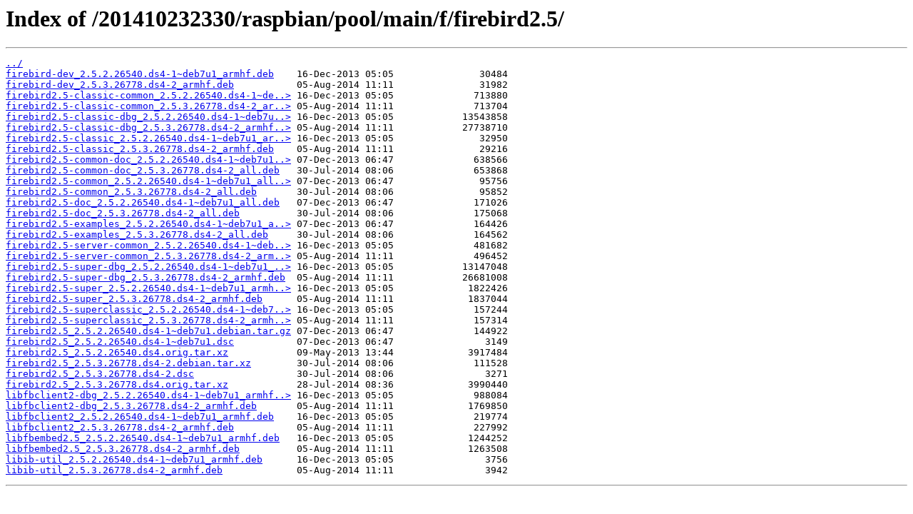

--- FILE ---
content_type: text/html; charset=utf-8
request_url: https://snapshot.raspbian.org/201410232330/raspbian/pool/main/f/firebird2.5/
body_size: 1070
content:
<html>
<head><title>Index of /201410232330/raspbian/pool/main/f/firebird2.5/</title></head>
<body>
<h1>Index of /201410232330/raspbian/pool/main/f/firebird2.5/</h1><hr><pre><a href="../">../</a>
<a href="firebird-dev_2.5.2.26540.ds4-1~deb7u1_armhf.deb">firebird-dev_2.5.2.26540.ds4-1~deb7u1_armhf.deb</a>    16-Dec-2013 05:05               30484
<a href="firebird-dev_2.5.3.26778.ds4-2_armhf.deb">firebird-dev_2.5.3.26778.ds4-2_armhf.deb</a>           05-Aug-2014 11:11               31982
<a href="firebird2.5-classic-common_2.5.2.26540.ds4-1~deb7u1_armhf.deb">firebird2.5-classic-common_2.5.2.26540.ds4-1~de..&gt;</a> 16-Dec-2013 05:05              713880
<a href="firebird2.5-classic-common_2.5.3.26778.ds4-2_armhf.deb">firebird2.5-classic-common_2.5.3.26778.ds4-2_ar..&gt;</a> 05-Aug-2014 11:11              713704
<a href="firebird2.5-classic-dbg_2.5.2.26540.ds4-1~deb7u1_armhf.deb">firebird2.5-classic-dbg_2.5.2.26540.ds4-1~deb7u..&gt;</a> 16-Dec-2013 05:05            13543858
<a href="firebird2.5-classic-dbg_2.5.3.26778.ds4-2_armhf.deb">firebird2.5-classic-dbg_2.5.3.26778.ds4-2_armhf..&gt;</a> 05-Aug-2014 11:11            27738710
<a href="firebird2.5-classic_2.5.2.26540.ds4-1~deb7u1_armhf.deb">firebird2.5-classic_2.5.2.26540.ds4-1~deb7u1_ar..&gt;</a> 16-Dec-2013 05:05               32950
<a href="firebird2.5-classic_2.5.3.26778.ds4-2_armhf.deb">firebird2.5-classic_2.5.3.26778.ds4-2_armhf.deb</a>    05-Aug-2014 11:11               29216
<a href="firebird2.5-common-doc_2.5.2.26540.ds4-1~deb7u1_all.deb">firebird2.5-common-doc_2.5.2.26540.ds4-1~deb7u1..&gt;</a> 07-Dec-2013 06:47              638566
<a href="firebird2.5-common-doc_2.5.3.26778.ds4-2_all.deb">firebird2.5-common-doc_2.5.3.26778.ds4-2_all.deb</a>   30-Jul-2014 08:06              653868
<a href="firebird2.5-common_2.5.2.26540.ds4-1~deb7u1_all.deb">firebird2.5-common_2.5.2.26540.ds4-1~deb7u1_all..&gt;</a> 07-Dec-2013 06:47               95756
<a href="firebird2.5-common_2.5.3.26778.ds4-2_all.deb">firebird2.5-common_2.5.3.26778.ds4-2_all.deb</a>       30-Jul-2014 08:06               95852
<a href="firebird2.5-doc_2.5.2.26540.ds4-1~deb7u1_all.deb">firebird2.5-doc_2.5.2.26540.ds4-1~deb7u1_all.deb</a>   07-Dec-2013 06:47              171026
<a href="firebird2.5-doc_2.5.3.26778.ds4-2_all.deb">firebird2.5-doc_2.5.3.26778.ds4-2_all.deb</a>          30-Jul-2014 08:06              175068
<a href="firebird2.5-examples_2.5.2.26540.ds4-1~deb7u1_all.deb">firebird2.5-examples_2.5.2.26540.ds4-1~deb7u1_a..&gt;</a> 07-Dec-2013 06:47              164426
<a href="firebird2.5-examples_2.5.3.26778.ds4-2_all.deb">firebird2.5-examples_2.5.3.26778.ds4-2_all.deb</a>     30-Jul-2014 08:06              164562
<a href="firebird2.5-server-common_2.5.2.26540.ds4-1~deb7u1_armhf.deb">firebird2.5-server-common_2.5.2.26540.ds4-1~deb..&gt;</a> 16-Dec-2013 05:05              481682
<a href="firebird2.5-server-common_2.5.3.26778.ds4-2_armhf.deb">firebird2.5-server-common_2.5.3.26778.ds4-2_arm..&gt;</a> 05-Aug-2014 11:11              496452
<a href="firebird2.5-super-dbg_2.5.2.26540.ds4-1~deb7u1_armhf.deb">firebird2.5-super-dbg_2.5.2.26540.ds4-1~deb7u1_..&gt;</a> 16-Dec-2013 05:05            13147048
<a href="firebird2.5-super-dbg_2.5.3.26778.ds4-2_armhf.deb">firebird2.5-super-dbg_2.5.3.26778.ds4-2_armhf.deb</a>  05-Aug-2014 11:11            26681008
<a href="firebird2.5-super_2.5.2.26540.ds4-1~deb7u1_armhf.deb">firebird2.5-super_2.5.2.26540.ds4-1~deb7u1_armh..&gt;</a> 16-Dec-2013 05:05             1822426
<a href="firebird2.5-super_2.5.3.26778.ds4-2_armhf.deb">firebird2.5-super_2.5.3.26778.ds4-2_armhf.deb</a>      05-Aug-2014 11:11             1837044
<a href="firebird2.5-superclassic_2.5.2.26540.ds4-1~deb7u1_armhf.deb">firebird2.5-superclassic_2.5.2.26540.ds4-1~deb7..&gt;</a> 16-Dec-2013 05:05              157244
<a href="firebird2.5-superclassic_2.5.3.26778.ds4-2_armhf.deb">firebird2.5-superclassic_2.5.3.26778.ds4-2_armh..&gt;</a> 05-Aug-2014 11:11              157314
<a href="firebird2.5_2.5.2.26540.ds4-1~deb7u1.debian.tar.gz">firebird2.5_2.5.2.26540.ds4-1~deb7u1.debian.tar.gz</a> 07-Dec-2013 06:47              144922
<a href="firebird2.5_2.5.2.26540.ds4-1~deb7u1.dsc">firebird2.5_2.5.2.26540.ds4-1~deb7u1.dsc</a>           07-Dec-2013 06:47                3149
<a href="firebird2.5_2.5.2.26540.ds4.orig.tar.xz">firebird2.5_2.5.2.26540.ds4.orig.tar.xz</a>            09-May-2013 13:44             3917484
<a href="firebird2.5_2.5.3.26778.ds4-2.debian.tar.xz">firebird2.5_2.5.3.26778.ds4-2.debian.tar.xz</a>        30-Jul-2014 08:06              111528
<a href="firebird2.5_2.5.3.26778.ds4-2.dsc">firebird2.5_2.5.3.26778.ds4-2.dsc</a>                  30-Jul-2014 08:06                3271
<a href="firebird2.5_2.5.3.26778.ds4.orig.tar.xz">firebird2.5_2.5.3.26778.ds4.orig.tar.xz</a>            28-Jul-2014 08:36             3990440
<a href="libfbclient2-dbg_2.5.2.26540.ds4-1~deb7u1_armhf.deb">libfbclient2-dbg_2.5.2.26540.ds4-1~deb7u1_armhf..&gt;</a> 16-Dec-2013 05:05              988084
<a href="libfbclient2-dbg_2.5.3.26778.ds4-2_armhf.deb">libfbclient2-dbg_2.5.3.26778.ds4-2_armhf.deb</a>       05-Aug-2014 11:11             1769850
<a href="libfbclient2_2.5.2.26540.ds4-1~deb7u1_armhf.deb">libfbclient2_2.5.2.26540.ds4-1~deb7u1_armhf.deb</a>    16-Dec-2013 05:05              219774
<a href="libfbclient2_2.5.3.26778.ds4-2_armhf.deb">libfbclient2_2.5.3.26778.ds4-2_armhf.deb</a>           05-Aug-2014 11:11              227992
<a href="libfbembed2.5_2.5.2.26540.ds4-1~deb7u1_armhf.deb">libfbembed2.5_2.5.2.26540.ds4-1~deb7u1_armhf.deb</a>   16-Dec-2013 05:05             1244252
<a href="libfbembed2.5_2.5.3.26778.ds4-2_armhf.deb">libfbembed2.5_2.5.3.26778.ds4-2_armhf.deb</a>          05-Aug-2014 11:11             1263508
<a href="libib-util_2.5.2.26540.ds4-1~deb7u1_armhf.deb">libib-util_2.5.2.26540.ds4-1~deb7u1_armhf.deb</a>      16-Dec-2013 05:05                3756
<a href="libib-util_2.5.3.26778.ds4-2_armhf.deb">libib-util_2.5.3.26778.ds4-2_armhf.deb</a>             05-Aug-2014 11:11                3942
</pre><hr></body>
</html>
